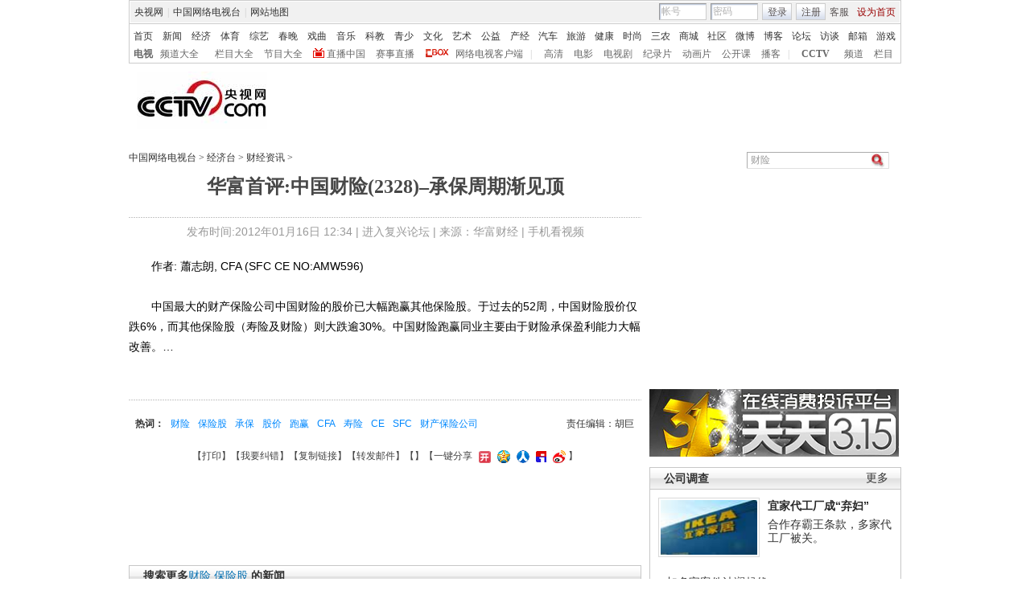

--- FILE ---
content_type: application/javascript
request_url: http://p.data.cctv.com/ge.js
body_size: 221
content:
window.goldlog=(window.goldlog||{});goldlog.Etag="iboEIoiuLhsCAQOOkm6J/uNG";goldlog.stag=2;